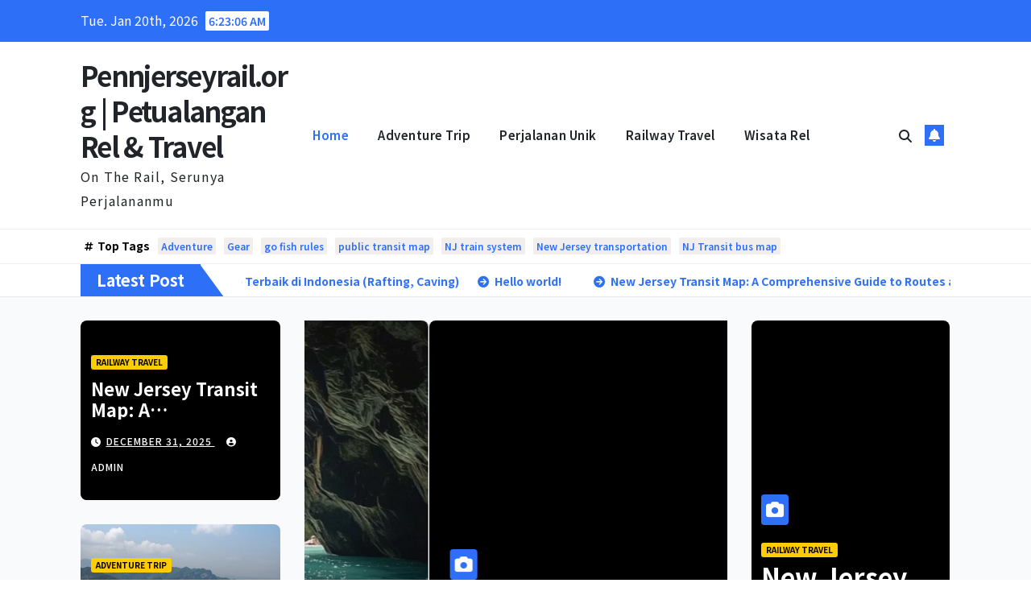

--- FILE ---
content_type: text/html; charset=UTF-8
request_url: https://pennjerseyrail.org/
body_size: 13044
content:
<!DOCTYPE html>
<html lang="en-US">
<head>
<meta charset="UTF-8">
<meta name="viewport" content="width=device-width, initial-scale=1">
<link rel="profile" href="https://gmpg.org/xfn/11">
<meta name='robots' content='index, follow, max-image-preview:large, max-snippet:-1, max-video-preview:-1' />

	<!-- This site is optimized with the Yoast SEO Premium plugin v19.0 (Yoast SEO v26.0) - https://yoast.com/wordpress/plugins/seo/ -->
	<title>Pennjerseyrail.org | Petualangan Rel &amp; Travel - On The Rail, Serunya Perjalananmu</title>
	<meta name="description" content="Jelajahi dunia wisata kereta &amp; destinasi unik lewat Pennjerseyrail.org." />
	<link rel="canonical" href="https://pennjerseyrail.org/" />
	<meta property="og:locale" content="en_US" />
	<meta property="og:type" content="website" />
	<meta property="og:title" content="Pennjerseyrail.org | Petualangan Rel &amp; Travel" />
	<meta property="og:description" content="Jelajahi dunia wisata kereta &amp; destinasi unik lewat Pennjerseyrail.org." />
	<meta property="og:url" content="https://pennjerseyrail.org/" />
	<meta property="og:site_name" content="Pennjerseyrail.org | Petualangan Rel &amp; Travel" />
	<meta name="twitter:card" content="summary_large_image" />
	<script type="application/ld+json" class="yoast-schema-graph">{"@context":"https://schema.org","@graph":[{"@type":"CollectionPage","@id":"https://pennjerseyrail.org/","url":"https://pennjerseyrail.org/","name":"Pennjerseyrail.org | Petualangan Rel &amp; Travel - On The Rail, Serunya Perjalananmu","isPartOf":{"@id":"https://pennjerseyrail.org/#website"},"description":"Jelajahi dunia wisata kereta & destinasi unik lewat Pennjerseyrail.org.","breadcrumb":{"@id":"https://pennjerseyrail.org/#breadcrumb"},"inLanguage":"en-US"},{"@type":"BreadcrumbList","@id":"https://pennjerseyrail.org/#breadcrumb","itemListElement":[{"@type":"ListItem","position":1,"name":"Home"}]},{"@type":"WebSite","@id":"https://pennjerseyrail.org/#website","url":"https://pennjerseyrail.org/","name":"Pennjerseyrail.org | Petualangan Rel &amp; Travel","description":"On The Rail, Serunya Perjalananmu","potentialAction":[{"@type":"SearchAction","target":{"@type":"EntryPoint","urlTemplate":"https://pennjerseyrail.org/?s={search_term_string}"},"query-input":{"@type":"PropertyValueSpecification","valueRequired":true,"valueName":"search_term_string"}}],"inLanguage":"en-US"}]}</script>
	<!-- / Yoast SEO Premium plugin. -->


<link rel='dns-prefetch' href='//fonts.googleapis.com' />
<link rel="alternate" type="application/rss+xml" title="Pennjerseyrail.org | Petualangan Rel &amp; Travel &raquo; Feed" href="https://pennjerseyrail.org/feed/" />
<link rel="alternate" type="application/rss+xml" title="Pennjerseyrail.org | Petualangan Rel &amp; Travel &raquo; Comments Feed" href="https://pennjerseyrail.org/comments/feed/" />
<style id='wp-img-auto-sizes-contain-inline-css'>
img:is([sizes=auto i],[sizes^="auto," i]){contain-intrinsic-size:3000px 1500px}
/*# sourceURL=wp-img-auto-sizes-contain-inline-css */
</style>
<style id='wp-emoji-styles-inline-css'>

	img.wp-smiley, img.emoji {
		display: inline !important;
		border: none !important;
		box-shadow: none !important;
		height: 1em !important;
		width: 1em !important;
		margin: 0 0.07em !important;
		vertical-align: -0.1em !important;
		background: none !important;
		padding: 0 !important;
	}
/*# sourceURL=wp-emoji-styles-inline-css */
</style>
<style id='wp-block-library-inline-css'>
:root{--wp-block-synced-color:#7a00df;--wp-block-synced-color--rgb:122,0,223;--wp-bound-block-color:var(--wp-block-synced-color);--wp-editor-canvas-background:#ddd;--wp-admin-theme-color:#007cba;--wp-admin-theme-color--rgb:0,124,186;--wp-admin-theme-color-darker-10:#006ba1;--wp-admin-theme-color-darker-10--rgb:0,107,160.5;--wp-admin-theme-color-darker-20:#005a87;--wp-admin-theme-color-darker-20--rgb:0,90,135;--wp-admin-border-width-focus:2px}@media (min-resolution:192dpi){:root{--wp-admin-border-width-focus:1.5px}}.wp-element-button{cursor:pointer}:root .has-very-light-gray-background-color{background-color:#eee}:root .has-very-dark-gray-background-color{background-color:#313131}:root .has-very-light-gray-color{color:#eee}:root .has-very-dark-gray-color{color:#313131}:root .has-vivid-green-cyan-to-vivid-cyan-blue-gradient-background{background:linear-gradient(135deg,#00d084,#0693e3)}:root .has-purple-crush-gradient-background{background:linear-gradient(135deg,#34e2e4,#4721fb 50%,#ab1dfe)}:root .has-hazy-dawn-gradient-background{background:linear-gradient(135deg,#faaca8,#dad0ec)}:root .has-subdued-olive-gradient-background{background:linear-gradient(135deg,#fafae1,#67a671)}:root .has-atomic-cream-gradient-background{background:linear-gradient(135deg,#fdd79a,#004a59)}:root .has-nightshade-gradient-background{background:linear-gradient(135deg,#330968,#31cdcf)}:root .has-midnight-gradient-background{background:linear-gradient(135deg,#020381,#2874fc)}:root{--wp--preset--font-size--normal:16px;--wp--preset--font-size--huge:42px}.has-regular-font-size{font-size:1em}.has-larger-font-size{font-size:2.625em}.has-normal-font-size{font-size:var(--wp--preset--font-size--normal)}.has-huge-font-size{font-size:var(--wp--preset--font-size--huge)}.has-text-align-center{text-align:center}.has-text-align-left{text-align:left}.has-text-align-right{text-align:right}.has-fit-text{white-space:nowrap!important}#end-resizable-editor-section{display:none}.aligncenter{clear:both}.items-justified-left{justify-content:flex-start}.items-justified-center{justify-content:center}.items-justified-right{justify-content:flex-end}.items-justified-space-between{justify-content:space-between}.screen-reader-text{border:0;clip-path:inset(50%);height:1px;margin:-1px;overflow:hidden;padding:0;position:absolute;width:1px;word-wrap:normal!important}.screen-reader-text:focus{background-color:#ddd;clip-path:none;color:#444;display:block;font-size:1em;height:auto;left:5px;line-height:normal;padding:15px 23px 14px;text-decoration:none;top:5px;width:auto;z-index:100000}html :where(.has-border-color){border-style:solid}html :where([style*=border-top-color]){border-top-style:solid}html :where([style*=border-right-color]){border-right-style:solid}html :where([style*=border-bottom-color]){border-bottom-style:solid}html :where([style*=border-left-color]){border-left-style:solid}html :where([style*=border-width]){border-style:solid}html :where([style*=border-top-width]){border-top-style:solid}html :where([style*=border-right-width]){border-right-style:solid}html :where([style*=border-bottom-width]){border-bottom-style:solid}html :where([style*=border-left-width]){border-left-style:solid}html :where(img[class*=wp-image-]){height:auto;max-width:100%}:where(figure){margin:0 0 1em}html :where(.is-position-sticky){--wp-admin--admin-bar--position-offset:var(--wp-admin--admin-bar--height,0px)}@media screen and (max-width:600px){html :where(.is-position-sticky){--wp-admin--admin-bar--position-offset:0px}}

/*# sourceURL=wp-block-library-inline-css */
</style><style id='wp-block-heading-inline-css'>
h1:where(.wp-block-heading).has-background,h2:where(.wp-block-heading).has-background,h3:where(.wp-block-heading).has-background,h4:where(.wp-block-heading).has-background,h5:where(.wp-block-heading).has-background,h6:where(.wp-block-heading).has-background{padding:1.25em 2.375em}h1.has-text-align-left[style*=writing-mode]:where([style*=vertical-lr]),h1.has-text-align-right[style*=writing-mode]:where([style*=vertical-rl]),h2.has-text-align-left[style*=writing-mode]:where([style*=vertical-lr]),h2.has-text-align-right[style*=writing-mode]:where([style*=vertical-rl]),h3.has-text-align-left[style*=writing-mode]:where([style*=vertical-lr]),h3.has-text-align-right[style*=writing-mode]:where([style*=vertical-rl]),h4.has-text-align-left[style*=writing-mode]:where([style*=vertical-lr]),h4.has-text-align-right[style*=writing-mode]:where([style*=vertical-rl]),h5.has-text-align-left[style*=writing-mode]:where([style*=vertical-lr]),h5.has-text-align-right[style*=writing-mode]:where([style*=vertical-rl]),h6.has-text-align-left[style*=writing-mode]:where([style*=vertical-lr]),h6.has-text-align-right[style*=writing-mode]:where([style*=vertical-rl]){rotate:180deg}
/*# sourceURL=https://pennjerseyrail.org/wp-includes/blocks/heading/style.min.css */
</style>
<style id='wp-block-latest-comments-inline-css'>
ol.wp-block-latest-comments{box-sizing:border-box;margin-left:0}:where(.wp-block-latest-comments:not([style*=line-height] .wp-block-latest-comments__comment)){line-height:1.1}:where(.wp-block-latest-comments:not([style*=line-height] .wp-block-latest-comments__comment-excerpt p)){line-height:1.8}.has-dates :where(.wp-block-latest-comments:not([style*=line-height])),.has-excerpts :where(.wp-block-latest-comments:not([style*=line-height])){line-height:1.5}.wp-block-latest-comments .wp-block-latest-comments{padding-left:0}.wp-block-latest-comments__comment{list-style:none;margin-bottom:1em}.has-avatars .wp-block-latest-comments__comment{list-style:none;min-height:2.25em}.has-avatars .wp-block-latest-comments__comment .wp-block-latest-comments__comment-excerpt,.has-avatars .wp-block-latest-comments__comment .wp-block-latest-comments__comment-meta{margin-left:3.25em}.wp-block-latest-comments__comment-excerpt p{font-size:.875em;margin:.36em 0 1.4em}.wp-block-latest-comments__comment-date{display:block;font-size:.75em}.wp-block-latest-comments .avatar,.wp-block-latest-comments__comment-avatar{border-radius:1.5em;display:block;float:left;height:2.5em;margin-right:.75em;width:2.5em}.wp-block-latest-comments[class*=-font-size] a,.wp-block-latest-comments[style*=font-size] a{font-size:inherit}
/*# sourceURL=https://pennjerseyrail.org/wp-includes/blocks/latest-comments/style.min.css */
</style>
<style id='wp-block-latest-posts-inline-css'>
.wp-block-latest-posts{box-sizing:border-box}.wp-block-latest-posts.alignleft{margin-right:2em}.wp-block-latest-posts.alignright{margin-left:2em}.wp-block-latest-posts.wp-block-latest-posts__list{list-style:none}.wp-block-latest-posts.wp-block-latest-posts__list li{clear:both;overflow-wrap:break-word}.wp-block-latest-posts.is-grid{display:flex;flex-wrap:wrap}.wp-block-latest-posts.is-grid li{margin:0 1.25em 1.25em 0;width:100%}@media (min-width:600px){.wp-block-latest-posts.columns-2 li{width:calc(50% - .625em)}.wp-block-latest-posts.columns-2 li:nth-child(2n){margin-right:0}.wp-block-latest-posts.columns-3 li{width:calc(33.33333% - .83333em)}.wp-block-latest-posts.columns-3 li:nth-child(3n){margin-right:0}.wp-block-latest-posts.columns-4 li{width:calc(25% - .9375em)}.wp-block-latest-posts.columns-4 li:nth-child(4n){margin-right:0}.wp-block-latest-posts.columns-5 li{width:calc(20% - 1em)}.wp-block-latest-posts.columns-5 li:nth-child(5n){margin-right:0}.wp-block-latest-posts.columns-6 li{width:calc(16.66667% - 1.04167em)}.wp-block-latest-posts.columns-6 li:nth-child(6n){margin-right:0}}:root :where(.wp-block-latest-posts.is-grid){padding:0}:root :where(.wp-block-latest-posts.wp-block-latest-posts__list){padding-left:0}.wp-block-latest-posts__post-author,.wp-block-latest-posts__post-date{display:block;font-size:.8125em}.wp-block-latest-posts__post-excerpt,.wp-block-latest-posts__post-full-content{margin-bottom:1em;margin-top:.5em}.wp-block-latest-posts__featured-image a{display:inline-block}.wp-block-latest-posts__featured-image img{height:auto;max-width:100%;width:auto}.wp-block-latest-posts__featured-image.alignleft{float:left;margin-right:1em}.wp-block-latest-posts__featured-image.alignright{float:right;margin-left:1em}.wp-block-latest-posts__featured-image.aligncenter{margin-bottom:1em;text-align:center}
/*# sourceURL=https://pennjerseyrail.org/wp-includes/blocks/latest-posts/style.min.css */
</style>
<style id='wp-block-search-inline-css'>
.wp-block-search__button{margin-left:10px;word-break:normal}.wp-block-search__button.has-icon{line-height:0}.wp-block-search__button svg{height:1.25em;min-height:24px;min-width:24px;width:1.25em;fill:currentColor;vertical-align:text-bottom}:where(.wp-block-search__button){border:1px solid #ccc;padding:6px 10px}.wp-block-search__inside-wrapper{display:flex;flex:auto;flex-wrap:nowrap;max-width:100%}.wp-block-search__label{width:100%}.wp-block-search.wp-block-search__button-only .wp-block-search__button{box-sizing:border-box;display:flex;flex-shrink:0;justify-content:center;margin-left:0;max-width:100%}.wp-block-search.wp-block-search__button-only .wp-block-search__inside-wrapper{min-width:0!important;transition-property:width}.wp-block-search.wp-block-search__button-only .wp-block-search__input{flex-basis:100%;transition-duration:.3s}.wp-block-search.wp-block-search__button-only.wp-block-search__searchfield-hidden,.wp-block-search.wp-block-search__button-only.wp-block-search__searchfield-hidden .wp-block-search__inside-wrapper{overflow:hidden}.wp-block-search.wp-block-search__button-only.wp-block-search__searchfield-hidden .wp-block-search__input{border-left-width:0!important;border-right-width:0!important;flex-basis:0;flex-grow:0;margin:0;min-width:0!important;padding-left:0!important;padding-right:0!important;width:0!important}:where(.wp-block-search__input){appearance:none;border:1px solid #949494;flex-grow:1;font-family:inherit;font-size:inherit;font-style:inherit;font-weight:inherit;letter-spacing:inherit;line-height:inherit;margin-left:0;margin-right:0;min-width:3rem;padding:8px;text-decoration:unset!important;text-transform:inherit}:where(.wp-block-search__button-inside .wp-block-search__inside-wrapper){background-color:#fff;border:1px solid #949494;box-sizing:border-box;padding:4px}:where(.wp-block-search__button-inside .wp-block-search__inside-wrapper) .wp-block-search__input{border:none;border-radius:0;padding:0 4px}:where(.wp-block-search__button-inside .wp-block-search__inside-wrapper) .wp-block-search__input:focus{outline:none}:where(.wp-block-search__button-inside .wp-block-search__inside-wrapper) :where(.wp-block-search__button){padding:4px 8px}.wp-block-search.aligncenter .wp-block-search__inside-wrapper{margin:auto}.wp-block[data-align=right] .wp-block-search.wp-block-search__button-only .wp-block-search__inside-wrapper{float:right}
/*# sourceURL=https://pennjerseyrail.org/wp-includes/blocks/search/style.min.css */
</style>
<style id='wp-block-search-theme-inline-css'>
.wp-block-search .wp-block-search__label{font-weight:700}.wp-block-search__button{border:1px solid #ccc;padding:.375em .625em}
/*# sourceURL=https://pennjerseyrail.org/wp-includes/blocks/search/theme.min.css */
</style>
<style id='wp-block-group-inline-css'>
.wp-block-group{box-sizing:border-box}:where(.wp-block-group.wp-block-group-is-layout-constrained){position:relative}
/*# sourceURL=https://pennjerseyrail.org/wp-includes/blocks/group/style.min.css */
</style>
<style id='wp-block-group-theme-inline-css'>
:where(.wp-block-group.has-background){padding:1.25em 2.375em}
/*# sourceURL=https://pennjerseyrail.org/wp-includes/blocks/group/theme.min.css */
</style>
<style id='wp-block-paragraph-inline-css'>
.is-small-text{font-size:.875em}.is-regular-text{font-size:1em}.is-large-text{font-size:2.25em}.is-larger-text{font-size:3em}.has-drop-cap:not(:focus):first-letter{float:left;font-size:8.4em;font-style:normal;font-weight:100;line-height:.68;margin:.05em .1em 0 0;text-transform:uppercase}body.rtl .has-drop-cap:not(:focus):first-letter{float:none;margin-left:.1em}p.has-drop-cap.has-background{overflow:hidden}:root :where(p.has-background){padding:1.25em 2.375em}:where(p.has-text-color:not(.has-link-color)) a{color:inherit}p.has-text-align-left[style*="writing-mode:vertical-lr"],p.has-text-align-right[style*="writing-mode:vertical-rl"]{rotate:180deg}
/*# sourceURL=https://pennjerseyrail.org/wp-includes/blocks/paragraph/style.min.css */
</style>
<style id='global-styles-inline-css'>
:root{--wp--preset--aspect-ratio--square: 1;--wp--preset--aspect-ratio--4-3: 4/3;--wp--preset--aspect-ratio--3-4: 3/4;--wp--preset--aspect-ratio--3-2: 3/2;--wp--preset--aspect-ratio--2-3: 2/3;--wp--preset--aspect-ratio--16-9: 16/9;--wp--preset--aspect-ratio--9-16: 9/16;--wp--preset--color--black: #000000;--wp--preset--color--cyan-bluish-gray: #abb8c3;--wp--preset--color--white: #ffffff;--wp--preset--color--pale-pink: #f78da7;--wp--preset--color--vivid-red: #cf2e2e;--wp--preset--color--luminous-vivid-orange: #ff6900;--wp--preset--color--luminous-vivid-amber: #fcb900;--wp--preset--color--light-green-cyan: #7bdcb5;--wp--preset--color--vivid-green-cyan: #00d084;--wp--preset--color--pale-cyan-blue: #8ed1fc;--wp--preset--color--vivid-cyan-blue: #0693e3;--wp--preset--color--vivid-purple: #9b51e0;--wp--preset--gradient--vivid-cyan-blue-to-vivid-purple: linear-gradient(135deg,rgb(6,147,227) 0%,rgb(155,81,224) 100%);--wp--preset--gradient--light-green-cyan-to-vivid-green-cyan: linear-gradient(135deg,rgb(122,220,180) 0%,rgb(0,208,130) 100%);--wp--preset--gradient--luminous-vivid-amber-to-luminous-vivid-orange: linear-gradient(135deg,rgb(252,185,0) 0%,rgb(255,105,0) 100%);--wp--preset--gradient--luminous-vivid-orange-to-vivid-red: linear-gradient(135deg,rgb(255,105,0) 0%,rgb(207,46,46) 100%);--wp--preset--gradient--very-light-gray-to-cyan-bluish-gray: linear-gradient(135deg,rgb(238,238,238) 0%,rgb(169,184,195) 100%);--wp--preset--gradient--cool-to-warm-spectrum: linear-gradient(135deg,rgb(74,234,220) 0%,rgb(151,120,209) 20%,rgb(207,42,186) 40%,rgb(238,44,130) 60%,rgb(251,105,98) 80%,rgb(254,248,76) 100%);--wp--preset--gradient--blush-light-purple: linear-gradient(135deg,rgb(255,206,236) 0%,rgb(152,150,240) 100%);--wp--preset--gradient--blush-bordeaux: linear-gradient(135deg,rgb(254,205,165) 0%,rgb(254,45,45) 50%,rgb(107,0,62) 100%);--wp--preset--gradient--luminous-dusk: linear-gradient(135deg,rgb(255,203,112) 0%,rgb(199,81,192) 50%,rgb(65,88,208) 100%);--wp--preset--gradient--pale-ocean: linear-gradient(135deg,rgb(255,245,203) 0%,rgb(182,227,212) 50%,rgb(51,167,181) 100%);--wp--preset--gradient--electric-grass: linear-gradient(135deg,rgb(202,248,128) 0%,rgb(113,206,126) 100%);--wp--preset--gradient--midnight: linear-gradient(135deg,rgb(2,3,129) 0%,rgb(40,116,252) 100%);--wp--preset--font-size--small: 13px;--wp--preset--font-size--medium: 20px;--wp--preset--font-size--large: 36px;--wp--preset--font-size--x-large: 42px;--wp--preset--spacing--20: 0.44rem;--wp--preset--spacing--30: 0.67rem;--wp--preset--spacing--40: 1rem;--wp--preset--spacing--50: 1.5rem;--wp--preset--spacing--60: 2.25rem;--wp--preset--spacing--70: 3.38rem;--wp--preset--spacing--80: 5.06rem;--wp--preset--shadow--natural: 6px 6px 9px rgba(0, 0, 0, 0.2);--wp--preset--shadow--deep: 12px 12px 50px rgba(0, 0, 0, 0.4);--wp--preset--shadow--sharp: 6px 6px 0px rgba(0, 0, 0, 0.2);--wp--preset--shadow--outlined: 6px 6px 0px -3px rgb(255, 255, 255), 6px 6px rgb(0, 0, 0);--wp--preset--shadow--crisp: 6px 6px 0px rgb(0, 0, 0);}:where(.is-layout-flex){gap: 0.5em;}:where(.is-layout-grid){gap: 0.5em;}body .is-layout-flex{display: flex;}.is-layout-flex{flex-wrap: wrap;align-items: center;}.is-layout-flex > :is(*, div){margin: 0;}body .is-layout-grid{display: grid;}.is-layout-grid > :is(*, div){margin: 0;}:where(.wp-block-columns.is-layout-flex){gap: 2em;}:where(.wp-block-columns.is-layout-grid){gap: 2em;}:where(.wp-block-post-template.is-layout-flex){gap: 1.25em;}:where(.wp-block-post-template.is-layout-grid){gap: 1.25em;}.has-black-color{color: var(--wp--preset--color--black) !important;}.has-cyan-bluish-gray-color{color: var(--wp--preset--color--cyan-bluish-gray) !important;}.has-white-color{color: var(--wp--preset--color--white) !important;}.has-pale-pink-color{color: var(--wp--preset--color--pale-pink) !important;}.has-vivid-red-color{color: var(--wp--preset--color--vivid-red) !important;}.has-luminous-vivid-orange-color{color: var(--wp--preset--color--luminous-vivid-orange) !important;}.has-luminous-vivid-amber-color{color: var(--wp--preset--color--luminous-vivid-amber) !important;}.has-light-green-cyan-color{color: var(--wp--preset--color--light-green-cyan) !important;}.has-vivid-green-cyan-color{color: var(--wp--preset--color--vivid-green-cyan) !important;}.has-pale-cyan-blue-color{color: var(--wp--preset--color--pale-cyan-blue) !important;}.has-vivid-cyan-blue-color{color: var(--wp--preset--color--vivid-cyan-blue) !important;}.has-vivid-purple-color{color: var(--wp--preset--color--vivid-purple) !important;}.has-black-background-color{background-color: var(--wp--preset--color--black) !important;}.has-cyan-bluish-gray-background-color{background-color: var(--wp--preset--color--cyan-bluish-gray) !important;}.has-white-background-color{background-color: var(--wp--preset--color--white) !important;}.has-pale-pink-background-color{background-color: var(--wp--preset--color--pale-pink) !important;}.has-vivid-red-background-color{background-color: var(--wp--preset--color--vivid-red) !important;}.has-luminous-vivid-orange-background-color{background-color: var(--wp--preset--color--luminous-vivid-orange) !important;}.has-luminous-vivid-amber-background-color{background-color: var(--wp--preset--color--luminous-vivid-amber) !important;}.has-light-green-cyan-background-color{background-color: var(--wp--preset--color--light-green-cyan) !important;}.has-vivid-green-cyan-background-color{background-color: var(--wp--preset--color--vivid-green-cyan) !important;}.has-pale-cyan-blue-background-color{background-color: var(--wp--preset--color--pale-cyan-blue) !important;}.has-vivid-cyan-blue-background-color{background-color: var(--wp--preset--color--vivid-cyan-blue) !important;}.has-vivid-purple-background-color{background-color: var(--wp--preset--color--vivid-purple) !important;}.has-black-border-color{border-color: var(--wp--preset--color--black) !important;}.has-cyan-bluish-gray-border-color{border-color: var(--wp--preset--color--cyan-bluish-gray) !important;}.has-white-border-color{border-color: var(--wp--preset--color--white) !important;}.has-pale-pink-border-color{border-color: var(--wp--preset--color--pale-pink) !important;}.has-vivid-red-border-color{border-color: var(--wp--preset--color--vivid-red) !important;}.has-luminous-vivid-orange-border-color{border-color: var(--wp--preset--color--luminous-vivid-orange) !important;}.has-luminous-vivid-amber-border-color{border-color: var(--wp--preset--color--luminous-vivid-amber) !important;}.has-light-green-cyan-border-color{border-color: var(--wp--preset--color--light-green-cyan) !important;}.has-vivid-green-cyan-border-color{border-color: var(--wp--preset--color--vivid-green-cyan) !important;}.has-pale-cyan-blue-border-color{border-color: var(--wp--preset--color--pale-cyan-blue) !important;}.has-vivid-cyan-blue-border-color{border-color: var(--wp--preset--color--vivid-cyan-blue) !important;}.has-vivid-purple-border-color{border-color: var(--wp--preset--color--vivid-purple) !important;}.has-vivid-cyan-blue-to-vivid-purple-gradient-background{background: var(--wp--preset--gradient--vivid-cyan-blue-to-vivid-purple) !important;}.has-light-green-cyan-to-vivid-green-cyan-gradient-background{background: var(--wp--preset--gradient--light-green-cyan-to-vivid-green-cyan) !important;}.has-luminous-vivid-amber-to-luminous-vivid-orange-gradient-background{background: var(--wp--preset--gradient--luminous-vivid-amber-to-luminous-vivid-orange) !important;}.has-luminous-vivid-orange-to-vivid-red-gradient-background{background: var(--wp--preset--gradient--luminous-vivid-orange-to-vivid-red) !important;}.has-very-light-gray-to-cyan-bluish-gray-gradient-background{background: var(--wp--preset--gradient--very-light-gray-to-cyan-bluish-gray) !important;}.has-cool-to-warm-spectrum-gradient-background{background: var(--wp--preset--gradient--cool-to-warm-spectrum) !important;}.has-blush-light-purple-gradient-background{background: var(--wp--preset--gradient--blush-light-purple) !important;}.has-blush-bordeaux-gradient-background{background: var(--wp--preset--gradient--blush-bordeaux) !important;}.has-luminous-dusk-gradient-background{background: var(--wp--preset--gradient--luminous-dusk) !important;}.has-pale-ocean-gradient-background{background: var(--wp--preset--gradient--pale-ocean) !important;}.has-electric-grass-gradient-background{background: var(--wp--preset--gradient--electric-grass) !important;}.has-midnight-gradient-background{background: var(--wp--preset--gradient--midnight) !important;}.has-small-font-size{font-size: var(--wp--preset--font-size--small) !important;}.has-medium-font-size{font-size: var(--wp--preset--font-size--medium) !important;}.has-large-font-size{font-size: var(--wp--preset--font-size--large) !important;}.has-x-large-font-size{font-size: var(--wp--preset--font-size--x-large) !important;}
/*# sourceURL=global-styles-inline-css */
</style>

<style id='classic-theme-styles-inline-css'>
/*! This file is auto-generated */
.wp-block-button__link{color:#fff;background-color:#32373c;border-radius:9999px;box-shadow:none;text-decoration:none;padding:calc(.667em + 2px) calc(1.333em + 2px);font-size:1.125em}.wp-block-file__button{background:#32373c;color:#fff;text-decoration:none}
/*# sourceURL=/wp-includes/css/classic-themes.min.css */
</style>
<link rel='stylesheet' id='newsup-fonts-css' href='//fonts.googleapis.com/css?family=Montserrat%3A400%2C500%2C700%2C800%7CWork%2BSans%3A300%2C400%2C500%2C600%2C700%2C800%2C900%26display%3Dswap&#038;subset=latin%2Clatin-ext' media='all' />
<link rel='stylesheet' id='bootstrap-css' href='https://pennjerseyrail.org/wp-content/themes/newsup/css/bootstrap.css?ver=6.9' media='all' />
<link rel='stylesheet' id='newsup-style-css' href='https://pennjerseyrail.org/wp-content/themes/news-rift/style.css?ver=6.9' media='all' />
<link rel='stylesheet' id='font-awesome-5-all-css' href='https://pennjerseyrail.org/wp-content/themes/newsup/css/font-awesome/css/all.min.css?ver=6.9' media='all' />
<link rel='stylesheet' id='font-awesome-4-shim-css' href='https://pennjerseyrail.org/wp-content/themes/newsup/css/font-awesome/css/v4-shims.min.css?ver=6.9' media='all' />
<link rel='stylesheet' id='owl-carousel-css' href='https://pennjerseyrail.org/wp-content/themes/newsup/css/owl.carousel.css?ver=6.9' media='all' />
<link rel='stylesheet' id='smartmenus-css' href='https://pennjerseyrail.org/wp-content/themes/newsup/css/jquery.smartmenus.bootstrap.css?ver=6.9' media='all' />
<link rel='stylesheet' id='newsup-custom-css-css' href='https://pennjerseyrail.org/wp-content/themes/newsup/inc/ansar/customize/css/customizer.css?ver=1.0' media='all' />
<link rel='stylesheet' id='news-rift-fonts-css' href='//fonts.googleapis.com/css?family=Noto+Sans+JP%3A300%2C400%2C500%2C600%2C700%2C800%2C900&#038;subset=latin%2Clatin-ext' media='all' />
<link rel='stylesheet' id='newsup-style-parent-css' href='https://pennjerseyrail.org/wp-content/themes/newsup/style.css?ver=6.9' media='all' />
<link rel='stylesheet' id='news-rift-style-css' href='https://pennjerseyrail.org/wp-content/themes/news-rift/style.css?ver=1.0' media='all' />
<link rel='stylesheet' id='news-rift-default-css-css' href='https://pennjerseyrail.org/wp-content/themes/news-rift/css/colors/default.css?ver=6.9' media='all' />
<script src="https://pennjerseyrail.org/wp-includes/js/jquery/jquery.min.js?ver=3.7.1" id="jquery-core-js"></script>
<script src="https://pennjerseyrail.org/wp-includes/js/jquery/jquery-migrate.min.js?ver=3.4.1" id="jquery-migrate-js"></script>
<script src="https://pennjerseyrail.org/wp-content/themes/newsup/js/navigation.js?ver=6.9" id="newsup-navigation-js"></script>
<script src="https://pennjerseyrail.org/wp-content/themes/newsup/js/bootstrap.js?ver=6.9" id="bootstrap-js"></script>
<script src="https://pennjerseyrail.org/wp-content/themes/newsup/js/owl.carousel.min.js?ver=6.9" id="owl-carousel-min-js"></script>
<script src="https://pennjerseyrail.org/wp-content/themes/newsup/js/jquery.smartmenus.js?ver=6.9" id="smartmenus-js-js"></script>
<script src="https://pennjerseyrail.org/wp-content/themes/newsup/js/jquery.smartmenus.bootstrap.js?ver=6.9" id="bootstrap-smartmenus-js-js"></script>
<script src="https://pennjerseyrail.org/wp-content/themes/newsup/js/jquery.marquee.js?ver=6.9" id="newsup-marquee-js-js"></script>
<script src="https://pennjerseyrail.org/wp-content/themes/newsup/js/main.js?ver=6.9" id="newsup-main-js-js"></script>
<link rel="https://api.w.org/" href="https://pennjerseyrail.org/wp-json/" /><link rel="EditURI" type="application/rsd+xml" title="RSD" href="https://pennjerseyrail.org/xmlrpc.php?rsd" />
<meta name="generator" content="WordPress 6.9" />
 
<style type="text/css" id="custom-background-css">
    .wrapper { background-color: #f9fafb; }
</style>
    <style type="text/css">
            body .site-title a,
        body .site-description {
            color: ##143745;
        }

        .site-branding-text .site-title a {
                font-size: px;
            }

            @media only screen and (max-width: 640px) {
                .site-branding-text .site-title a {
                    font-size: 40px;

                }
            }

            @media only screen and (max-width: 375px) {
                .site-branding-text .site-title a {
                    font-size: 32px;

                }
            }

        </style>
    </head>
<body class="home blog wp-embed-responsive wp-theme-newsup wp-child-theme-news-rift hfeed ta-hide-date-author-in-list" >
<div id="page" class="site">
<a class="skip-link screen-reader-text" href="#content">
Skip to content</a>
  <div class="wrapper" id="custom-background-css">
  <header class="mg-standhead mg-headwidget"> 
    <!--==================== TOP BAR ====================-->
    <div class="mg-head-detail hidden-xs">
    <div class="container-fluid">
        <div class="row align-items-center">
            <div class="col-md-6 col-xs-12">
                <ul class="info-left">
                                <li>Tue. Jan 20th, 2026                 <span  id="time" class="time"></span>
                        </li>
                        </ul>
            </div>
            <div class="col-md-6 col-xs-12">
                <ul class="mg-social info-right">
                                    </ul>
            </div>
        </div>
    </div>
</div>
    <div class="clearfix"></div>
      <!-- Main Menu Area-->
      <div class="mg-main-nav">
        <nav class="navbar navbar-expand-lg navbar-wp">
          <div class="container-fluid">
            <div class="navbar-header col-lg-3 text-center text-lg-left px-0">
              <div class="site-logo">
                              </div>
              <div class="site-branding-text ">
                                  <h1 class="site-title"><a href="https://pennjerseyrail.org/" rel="home">Pennjerseyrail.org | Petualangan Rel &amp; Travel</a></h1>
                                  <p class="site-description">On The Rail, Serunya Perjalananmu</p>
              </div>
            </div>
            <!-- Navigation -->
            <!-- left nav -->
            <!-- mobi header -->
            <div class="m-header align-items-center">
                            <a class="mobilehomebtn" href="https://pennjerseyrail.org"><span class="fa-solid fa-house-chimney"></span></a>
              <!-- navbar-toggle -->
              <button class="navbar-toggler mx-auto" type="button" data-toggle="collapse" data-target="#navbar-wp" aria-controls="navbarSupportedContent" aria-expanded="false" aria-label="Toggle navigation">
                <span class="burger">
                  <span class="burger-line"></span>
                  <span class="burger-line"></span>
                  <span class="burger-line"></span>
                </span>
              </button>
              <!-- /navbar-toggle -->
                          <div class="dropdown show mg-search-box pr-2">
                <a class="dropdown-toggle msearch ml-auto" href="#" role="button" id="dropdownMenuLink" data-toggle="dropdown" aria-haspopup="true" aria-expanded="false">
                <i class="fas fa-search"></i>
                </a> 
                <div class="dropdown-menu searchinner" aria-labelledby="dropdownMenuLink">
                    <form role="search" method="get" id="searchform" action="https://pennjerseyrail.org/">
  <div class="input-group">
    <input type="search" class="form-control" placeholder="Search" value="" name="s" />
    <span class="input-group-btn btn-default">
    <button type="submit" class="btn"> <i class="fas fa-search"></i> </button>
    </span> </div>
</form>                </div>
            </div>
                  <a href="#" target="_blank" class="btn-bell btn-theme mx-2"><i class="fa fa-bell"></i></a>
                    </div> 
            <!-- /left nav -->
            <div class="collapse navbar-collapse" id="navbar-wp">
              <div class="d-md-block">
                <ul id="menu-menu" class="nav navbar-nav mr-auto "><li class="active home"><a class="homebtn" href="https://pennjerseyrail.org"><span class='fa-solid fa-house-chimney'></span></a></li><li id="menu-item-5" class="menu-item menu-item-type-custom menu-item-object-custom current-menu-item current_page_item menu-item-home menu-item-5 active"><a class="nav-link" title="Home" href="https://pennjerseyrail.org/">Home</a></li>
<li id="menu-item-6" class="menu-item menu-item-type-taxonomy menu-item-object-category menu-item-6"><a class="nav-link" title="Adventure Trip" href="https://pennjerseyrail.org/category/adventure-trip/">Adventure Trip</a></li>
<li id="menu-item-7" class="menu-item menu-item-type-taxonomy menu-item-object-category menu-item-7"><a class="nav-link" title="Perjalanan Unik" href="https://pennjerseyrail.org/category/perjalanan-unik/">Perjalanan Unik</a></li>
<li id="menu-item-8" class="menu-item menu-item-type-taxonomy menu-item-object-category menu-item-8"><a class="nav-link" title="Railway Travel" href="https://pennjerseyrail.org/category/railway-travel/">Railway Travel</a></li>
<li id="menu-item-9" class="menu-item menu-item-type-taxonomy menu-item-object-category menu-item-9"><a class="nav-link" title="Wisata Rel" href="https://pennjerseyrail.org/category/wisata-rel/">Wisata Rel</a></li>
</ul>              </div>
            </div>
            <!-- Right nav -->
            <!-- desk header -->
            <div class="desk-header pl-3 ml-auto my-2 my-lg-0 position-relative align-items-center">
                          <div class="dropdown show mg-search-box pr-2">
                <a class="dropdown-toggle msearch ml-auto" href="#" role="button" id="dropdownMenuLink" data-toggle="dropdown" aria-haspopup="true" aria-expanded="false">
                <i class="fas fa-search"></i>
                </a> 
                <div class="dropdown-menu searchinner" aria-labelledby="dropdownMenuLink">
                    <form role="search" method="get" id="searchform" action="https://pennjerseyrail.org/">
  <div class="input-group">
    <input type="search" class="form-control" placeholder="Search" value="" name="s" />
    <span class="input-group-btn btn-default">
    <button type="submit" class="btn"> <i class="fas fa-search"></i> </button>
    </span> </div>
</form>                </div>
            </div>
                  <a href="#" target="_blank" class="btn-bell btn-theme mx-2"><i class="fa fa-bell"></i></a>
                    </div>
            <!-- /Right nav -->
          </div>
        </nav>
      </div>
      <!--/main Menu Area-->
  </header>


<div class="clearfix"></div>
<section class="mg-tpt-tag-area"><div class="container-fluid"><div class="mg-tpt-txnlst clearfix"><strong>Top Tags</strong><ul><li><a href="https://pennjerseyrail.org/tag/adventure/">Adventure</a></li><li><a href="https://pennjerseyrail.org/tag/gear/">Gear</a></li><li><a href="https://pennjerseyrail.org/tag/go-fish-rules/">go fish rules</a></li><li><a href="https://pennjerseyrail.org/tag/public-transit-map/">public transit map</a></li><li><a href="https://pennjerseyrail.org/tag/nj-train-system/">NJ train system</a></li><li><a href="https://pennjerseyrail.org/tag/new-jersey-transportation/">New Jersey transportation</a></li><li><a href="https://pennjerseyrail.org/tag/nj-transit-bus-map/">NJ Transit bus map</a></li></ul></div></div></section>              <section class="mg-latest-news-sec"> 
                                    <div class="container-fluid">
                        <div class="mg-latest-news">
                            <div class="bn_title">
                                <h2 class="title">
                                                                            Latest Post<span></span>
                                                                    </h2>
                            </div>
                             
                            <div class="mg-latest-news-slider marquee">
                                                                    <a href="https://pennjerseyrail.org/new-jersey-transit-map-a-comprehensive-guide-to-routes-and-stations/">
                                            <span>New Jersey Transit Map: A Comprehensive Guide to Routes and Stations</span>
                                            </a>
                                                                                <a href="https://pennjerseyrail.org/panduan-lengkap-persiapan-adventure-trip-fisik-peralatan/">
                                            <span>Panduan Lengkap Persiapan Adventure Trip (Fisik &amp; Peralatan)</span>
                                            </a>
                                                                                <a href="https://pennjerseyrail.org/10-destinasi-adventure-trip-terbaik-di-indonesia-rafting-caving/">
                                            <span>10 Destinasi Adventure Trip Terbaik di Indonesia (Rafting, Caving)</span>
                                            </a>
                                                                                <a href="https://pennjerseyrail.org/hello-world/">
                                            <span>Hello world!</span>
                                            </a>
                                                                    </div>
                        </div>
                    </div>
                    <!-- Excluive line END -->
                </section>            <section class="mg-fea-area">
                    <div class="overlay">
                <div class="container-fluid">
                    <div class="row">
                        
        <div class="col-md-3"> 
                        <div class="mg-blog-post lg mins back-img mr-bot30" style="background-image: url(''); ">
                <a class="link-div" href="https://pennjerseyrail.org/new-jersey-transit-map-a-comprehensive-guide-to-routes-and-stations/"></a>
                <article class="bottom">
                    <div class="mg-blog-category"> <div class="mg-blog-category"><a class="newsup-categories category-color-1" href="https://pennjerseyrail.org/category/railway-travel/" alt="View all posts in Railway Travel"> 
                                 Railway Travel
                             </a></div> </div>
                    <h4 class="title"><a href="https://pennjerseyrail.org/new-jersey-transit-map-a-comprehensive-guide-to-routes-and-stations/">New Jersey Transit Map: A Comprehensive Guide to Routes and Stations</a></h4>
                            <div class="mg-blog-meta"> 
                    <span class="mg-blog-date"><i class="fas fa-clock"></i>
            <a href="https://pennjerseyrail.org/2025/12/">
                December 31, 2025            </a>
        </span>
            <a class="auth" href="https://pennjerseyrail.org/author/admin/">
            <i class="fas fa-user-circle"></i>admin        </a>
            </div> 
                    </article>
            </div>
                        <div class="mg-blog-post lg mins back-img mr-bot30" style="background-image: url('https://pennjerseyrail.org/wp-content/uploads/2025/11/Lucid_Realism_Gambar_realistis_dari_Panduan_Lengkap_Persiapan__0.jpg'); ">
                <a class="link-div" href="https://pennjerseyrail.org/panduan-lengkap-persiapan-adventure-trip-fisik-peralatan/"></a>
                <article class="bottom">
                    <div class="mg-blog-category"> <div class="mg-blog-category"><a class="newsup-categories category-color-1" href="https://pennjerseyrail.org/category/adventure-trip/" alt="View all posts in Adventure Trip"> 
                                 Adventure Trip
                             </a></div> </div>
                    <h4 class="title"><a href="https://pennjerseyrail.org/panduan-lengkap-persiapan-adventure-trip-fisik-peralatan/">Panduan Lengkap Persiapan Adventure Trip (Fisik &amp; Peralatan)</a></h4>
                            <div class="mg-blog-meta"> 
                    <span class="mg-blog-date"><i class="fas fa-clock"></i>
            <a href="https://pennjerseyrail.org/2025/11/">
                November 13, 2025            </a>
        </span>
            <a class="auth" href="https://pennjerseyrail.org/author/dewianderson/">
            <i class="fas fa-user-circle"></i>dewi anderson        </a>
            </div> 
                    </article>
            </div>
                      
        </div>
                                <div class="col-md-6">
                            <div id="homemain"class="homemain owl-carousel mr-bot60"> 
                                    <div class="item">
        <div class="mg-blog-post lg back-img" 
            >
            <a class="link-div" href="https://pennjerseyrail.org/new-jersey-transit-map-a-comprehensive-guide-to-routes-and-stations/"> </a>
            <article class="bottom">
                <span class="post-form"><i class="fas fa-camera"></i></span><div class="mg-blog-category"><a class="newsup-categories category-color-1" href="https://pennjerseyrail.org/category/railway-travel/" alt="View all posts in Railway Travel"> 
                                 Railway Travel
                             </a></div> 
                <h4 class="title"> <a href="https://pennjerseyrail.org/new-jersey-transit-map-a-comprehensive-guide-to-routes-and-stations/">New Jersey Transit Map: A Comprehensive Guide to Routes and Stations</a></h4>
                        <div class="mg-blog-meta"> 
                    <span class="mg-blog-date"><i class="fas fa-clock"></i>
            <a href="https://pennjerseyrail.org/2025/12/">
                December 31, 2025            </a>
        </span>
            <a class="auth" href="https://pennjerseyrail.org/author/admin/">
            <i class="fas fa-user-circle"></i>admin        </a>
            </div> 
                </article>
        </div>
    </div>
        <div class="item">
        <div class="mg-blog-post lg back-img" 
                        style="background-image: url('https://pennjerseyrail.org/wp-content/uploads/2025/11/Lucid_Realism_Gambar_realistis_dari_Panduan_Lengkap_Persiapan__0.jpg');"
            >
            <a class="link-div" href="https://pennjerseyrail.org/panduan-lengkap-persiapan-adventure-trip-fisik-peralatan/"> </a>
            <article class="bottom">
                <span class="post-form"><i class="fas fa-camera"></i></span><div class="mg-blog-category"><a class="newsup-categories category-color-1" href="https://pennjerseyrail.org/category/adventure-trip/" alt="View all posts in Adventure Trip"> 
                                 Adventure Trip
                             </a></div> 
                <h4 class="title"> <a href="https://pennjerseyrail.org/panduan-lengkap-persiapan-adventure-trip-fisik-peralatan/">Panduan Lengkap Persiapan Adventure Trip (Fisik &amp; Peralatan)</a></h4>
                        <div class="mg-blog-meta"> 
                    <span class="mg-blog-date"><i class="fas fa-clock"></i>
            <a href="https://pennjerseyrail.org/2025/11/">
                November 13, 2025            </a>
        </span>
            <a class="auth" href="https://pennjerseyrail.org/author/dewianderson/">
            <i class="fas fa-user-circle"></i>dewi anderson        </a>
            </div> 
                </article>
        </div>
    </div>
        <div class="item">
        <div class="mg-blog-post lg back-img" 
                        style="background-image: url('https://pennjerseyrail.org/wp-content/uploads/2025/11/Lucid_Realism_Gambar_realistis_dari_10_Destinasi_Adventure_Tri_0.jpg');"
            >
            <a class="link-div" href="https://pennjerseyrail.org/10-destinasi-adventure-trip-terbaik-di-indonesia-rafting-caving/"> </a>
            <article class="bottom">
                <span class="post-form"><i class="fas fa-camera"></i></span><div class="mg-blog-category"><a class="newsup-categories category-color-1" href="https://pennjerseyrail.org/category/adventure-trip/" alt="View all posts in Adventure Trip"> 
                                 Adventure Trip
                             </a></div> 
                <h4 class="title"> <a href="https://pennjerseyrail.org/10-destinasi-adventure-trip-terbaik-di-indonesia-rafting-caving/">10 Destinasi Adventure Trip Terbaik di Indonesia (Rafting, Caving)</a></h4>
                        <div class="mg-blog-meta"> 
                    <span class="mg-blog-date"><i class="fas fa-clock"></i>
            <a href="https://pennjerseyrail.org/2025/11/">
                November 7, 2025            </a>
        </span>
            <a class="auth" href="https://pennjerseyrail.org/author/dewianderson/">
            <i class="fas fa-user-circle"></i>dewi anderson        </a>
            </div> 
                </article>
        </div>
    </div>
        <div class="item">
        <div class="mg-blog-post lg back-img" 
            >
            <a class="link-div" href="https://pennjerseyrail.org/hello-world/"> </a>
            <article class="bottom">
                <span class="post-form"><i class="fas fa-camera"></i></span><div class="mg-blog-category"><a class="newsup-categories category-color-1" href="https://pennjerseyrail.org/category/uncategorized/" alt="View all posts in Uncategorized"> 
                                 Uncategorized
                             </a></div> 
                <h4 class="title"> <a href="https://pennjerseyrail.org/hello-world/">Hello world!</a></h4>
                        <div class="mg-blog-meta"> 
                    <span class="mg-blog-date"><i class="fas fa-clock"></i>
            <a href="https://pennjerseyrail.org/2025/09/">
                September 27, 2025            </a>
        </span>
            <a class="auth" href="https://pennjerseyrail.org/author/admin/">
            <i class="fas fa-user-circle"></i>admin        </a>
            </div> 
                </article>
        </div>
    </div>
                                </div>
                        </div>
                                <div class="col-md-3">
                            <div class="mg-blog-post lg back-img" style="background-image: url(''); ">
                        <a class="link-div" href="https://pennjerseyrail.org/new-jersey-transit-map-a-comprehensive-guide-to-routes-and-stations/"></a>
                        <article class="bottom">
                            <span class="post-form"><i class="fa fa-camera"></i></span>
                            <div class="mg-blog-category"><a class="newsup-categories category-color-1" href="https://pennjerseyrail.org/category/railway-travel/" alt="View all posts in Railway Travel"> 
                                 Railway Travel
                             </a></div>                            <h4 class="title"><a href="https://pennjerseyrail.org/new-jersey-transit-map-a-comprehensive-guide-to-routes-and-stations/">New Jersey Transit Map: A Comprehensive Guide to Routes and Stations</a></h4>
                                    <div class="mg-blog-meta"> 
                    <span class="mg-blog-date"><i class="fas fa-clock"></i>
            <a href="https://pennjerseyrail.org/2025/12/">
                December 31, 2025            </a>
        </span>
            <a class="auth" href="https://pennjerseyrail.org/author/admin/">
            <i class="fas fa-user-circle"></i>admin        </a>
            </div> 
                            </article>
                    </div>
                            </div>
                            </div>
                </div>
            </div>
        </section>
        <!--==/ Home Slider ==-->
                <!-- end slider-section -->
        <!--==================== Newsup breadcrumb section ====================-->
    <div id="content" class="container-fluid home">
        <!--row-->
        <div class="row">
                                <div class="col-md-8">
                <!-- mg-posts-sec mg-posts-modul-6 -->
<div class="mg-posts-sec mg-posts-modul-6">
    <!-- mg-posts-sec-inner -->
    <div class="mg-posts-sec-inner">
                    <article id="post-27" class="d-md-flex mg-posts-sec-post align-items-center post-27 post type-post status-publish format-standard hentry category-railway-travel tag-go-fish-rules tag-new-jersey-transit-map tag-new-jersey-transportation tag-nj-train-system tag-nj-transit-bus-map tag-nj-transit-routes tag-nj-transit-stations tag-public-transit-map">
                                <div class="mg-sec-top-post py-3 col">
                    <div class="mg-blog-category"><a class="newsup-categories category-color-1" href="https://pennjerseyrail.org/category/railway-travel/" alt="View all posts in Railway Travel"> 
                                 Railway Travel
                             </a></div> 
                    <h4 class="entry-title title"><a href="https://pennjerseyrail.org/new-jersey-transit-map-a-comprehensive-guide-to-routes-and-stations/">New Jersey Transit Map: A Comprehensive Guide to Routes and Stations</a></h4>
                            <div class="mg-blog-meta"> 
                    <span class="mg-blog-date"><i class="fas fa-clock"></i>
            <a href="https://pennjerseyrail.org/2025/12/">
                December 31, 2025            </a>
        </span>
            <a class="auth" href="https://pennjerseyrail.org/author/admin/">
            <i class="fas fa-user-circle"></i>admin        </a>
            </div> 
                        <div class="mg-content">
                        <p>The New Jersey Transit map is your essential guide to understanding how to get around the state using public transit. Whether you&#8217;re traveling by train, bus, or light rail, the&hellip;</p>
                    </div>
                </div>
            </article>
                    <article id="post-23" class="d-md-flex mg-posts-sec-post align-items-center post-23 post type-post status-publish format-standard has-post-thumbnail hentry category-adventure-trip tag-adventure tag-gear tag-keamanan tag-persiapan tag-tips">
                        <div class="col-12 col-md-6">
            <div class="mg-post-thumb back-img md" style="background-image: url('https://pennjerseyrail.org/wp-content/uploads/2025/11/Lucid_Realism_Gambar_realistis_dari_Panduan_Lengkap_Persiapan__0.jpg');">
                <span class="post-form"><i class="fas fa-camera"></i></span>                <a class="link-div" href="https://pennjerseyrail.org/panduan-lengkap-persiapan-adventure-trip-fisik-peralatan/"></a>
            </div> 
        </div>
                        <div class="mg-sec-top-post py-3 col">
                    <div class="mg-blog-category"><a class="newsup-categories category-color-1" href="https://pennjerseyrail.org/category/adventure-trip/" alt="View all posts in Adventure Trip"> 
                                 Adventure Trip
                             </a></div> 
                    <h4 class="entry-title title"><a href="https://pennjerseyrail.org/panduan-lengkap-persiapan-adventure-trip-fisik-peralatan/">Panduan Lengkap Persiapan Adventure Trip (Fisik &amp; Peralatan)</a></h4>
                            <div class="mg-blog-meta"> 
                    <span class="mg-blog-date"><i class="fas fa-clock"></i>
            <a href="https://pennjerseyrail.org/2025/11/">
                November 13, 2025            </a>
        </span>
            <a class="auth" href="https://pennjerseyrail.org/author/dewianderson/">
            <i class="fas fa-user-circle"></i>dewi anderson        </a>
            </div> 
                        <div class="mg-content">
                        <p>Berikut adalah artikel yang Anda minta: Menaklukkan Alam Bebas: Panduan Lengkap Persiapan Adventure Trip Impianmu pennjerseyrail.org &#8211; Impian mendaki gunung yang menjulang tinggi, menyusuri hutan rimba yang lebat, atau mengarungi&hellip;</p>
                    </div>
                </div>
            </article>
                    <article id="post-21" class="d-md-flex mg-posts-sec-post align-items-center post-21 post type-post status-publish format-standard has-post-thumbnail hentry category-adventure-trip tag-adventure tag-caving tag-hiking tag-petualangan tag-rafting">
                        <div class="col-12 col-md-6">
            <div class="mg-post-thumb back-img md" style="background-image: url('https://pennjerseyrail.org/wp-content/uploads/2025/11/Lucid_Realism_Gambar_realistis_dari_10_Destinasi_Adventure_Tri_0.jpg');">
                <span class="post-form"><i class="fas fa-camera"></i></span>                <a class="link-div" href="https://pennjerseyrail.org/10-destinasi-adventure-trip-terbaik-di-indonesia-rafting-caving/"></a>
            </div> 
        </div>
                        <div class="mg-sec-top-post py-3 col">
                    <div class="mg-blog-category"><a class="newsup-categories category-color-1" href="https://pennjerseyrail.org/category/adventure-trip/" alt="View all posts in Adventure Trip"> 
                                 Adventure Trip
                             </a></div> 
                    <h4 class="entry-title title"><a href="https://pennjerseyrail.org/10-destinasi-adventure-trip-terbaik-di-indonesia-rafting-caving/">10 Destinasi Adventure Trip Terbaik di Indonesia (Rafting, Caving)</a></h4>
                            <div class="mg-blog-meta"> 
                    <span class="mg-blog-date"><i class="fas fa-clock"></i>
            <a href="https://pennjerseyrail.org/2025/11/">
                November 7, 2025            </a>
        </span>
            <a class="auth" href="https://pennjerseyrail.org/author/dewianderson/">
            <i class="fas fa-user-circle"></i>dewi anderson        </a>
            </div> 
                        <div class="mg-content">
                        <p>Berikut adalah artikel yang Anda minta: 10 Destinasi Adventure Trip Terbaik di Indonesia: Taklukkan Jeram dan Jelajahi Goa! pennjerseyrail.org &#8211; Indonesia, zamrud khatulistiwa, bukan hanya tentang pantai yang indah dan&hellip;</p>
                    </div>
                </div>
            </article>
                    <article id="post-1" class="d-md-flex mg-posts-sec-post align-items-center post-1 post type-post status-publish format-standard hentry category-uncategorized">
                                <div class="mg-sec-top-post py-3 col">
                    <div class="mg-blog-category"><a class="newsup-categories category-color-1" href="https://pennjerseyrail.org/category/uncategorized/" alt="View all posts in Uncategorized"> 
                                 Uncategorized
                             </a></div> 
                    <h4 class="entry-title title"><a href="https://pennjerseyrail.org/hello-world/">Hello world!</a></h4>
                            <div class="mg-blog-meta"> 
                    <span class="mg-blog-date"><i class="fas fa-clock"></i>
            <a href="https://pennjerseyrail.org/2025/09/">
                September 27, 2025            </a>
        </span>
            <a class="auth" href="https://pennjerseyrail.org/author/admin/">
            <i class="fas fa-user-circle"></i>admin        </a>
            </div> 
                        <div class="mg-content">
                        <p>Welcome to WordPress. This is your first post. Edit or delete it, then start writing!</p>
                    </div>
                </div>
            </article>
            
        <div class="col-md-12 text-center d-flex justify-content-center">
                                        
        </div>
            </div>
    <!-- // mg-posts-sec-inner -->
</div>
<!-- // mg-posts-sec block_6 -->             </div>
                            <aside class="col-md-4 sidebar-sticky">
                
<aside id="secondary" class="widget-area" role="complementary">
	<div id="sidebar-right" class="mg-sidebar">
		<div id="block-2" class="mg-widget widget_block widget_search"><form role="search" method="get" action="https://pennjerseyrail.org/" class="wp-block-search__button-outside wp-block-search__text-button wp-block-search"    ><label class="wp-block-search__label" for="wp-block-search__input-1" >Search</label><div class="wp-block-search__inside-wrapper" ><input class="wp-block-search__input" id="wp-block-search__input-1" placeholder="" value="" type="search" name="s" required /><button aria-label="Search" class="wp-block-search__button wp-element-button" type="submit" >Search</button></div></form></div><div id="block-3" class="mg-widget widget_block"><div class="wp-block-group"><div class="wp-block-group__inner-container is-layout-flow wp-block-group-is-layout-flow"><h2 class="wp-block-heading">Recent Posts</h2><ul class="wp-block-latest-posts__list wp-block-latest-posts"><li><a class="wp-block-latest-posts__post-title" href="https://pennjerseyrail.org/new-jersey-transit-map-a-comprehensive-guide-to-routes-and-stations/">New Jersey Transit Map: A Comprehensive Guide to Routes and Stations</a></li>
<li><a class="wp-block-latest-posts__post-title" href="https://pennjerseyrail.org/panduan-lengkap-persiapan-adventure-trip-fisik-peralatan/">Panduan Lengkap Persiapan Adventure Trip (Fisik &amp; Peralatan)</a></li>
<li><a class="wp-block-latest-posts__post-title" href="https://pennjerseyrail.org/10-destinasi-adventure-trip-terbaik-di-indonesia-rafting-caving/">10 Destinasi Adventure Trip Terbaik di Indonesia (Rafting, Caving)</a></li>
<li><a class="wp-block-latest-posts__post-title" href="https://pennjerseyrail.org/hello-world/">Hello world!</a></li>
</ul></div></div></div><div id="block-4" class="mg-widget widget_block"><div class="wp-block-group"><div class="wp-block-group__inner-container is-layout-flow wp-block-group-is-layout-flow"><h2 class="wp-block-heading">Recent Comments</h2><ol class="wp-block-latest-comments"><li class="wp-block-latest-comments__comment"><article><footer class="wp-block-latest-comments__comment-meta"><a class="wp-block-latest-comments__comment-author" href="https://wordpress.org/">A WordPress Commenter</a> on <a class="wp-block-latest-comments__comment-link" href="https://pennjerseyrail.org/hello-world/#comment-1">Hello world!</a></footer></article></li></ol></div></div></div>	</div>
</aside><!-- #secondary -->
            </aside>
                </div>
        <!--/row-->
    </div>
    <div class="container-fluid missed-section mg-posts-sec-inner">
          
        <div class="missed-inner">
            <div class="row">
                                <div class="col-md-12">
                    <div class="mg-sec-title">
                        <!-- mg-sec-title -->
                        <h4>You missed</h4>
                    </div>
                </div>
                                <!--col-md-3-->
                <div class="col-lg-3 col-sm-6 pulse animated">
                    <div class="mg-blog-post-3 minh back-img mb-lg-0" >
                        <a class="link-div" href="https://pennjerseyrail.org/new-jersey-transit-map-a-comprehensive-guide-to-routes-and-stations/"></a>
                        <div class="mg-blog-inner">
                        <div class="mg-blog-category"><a class="newsup-categories category-color-1" href="https://pennjerseyrail.org/category/railway-travel/" alt="View all posts in Railway Travel"> 
                                 Railway Travel
                             </a></div> 
                        <h4 class="title"> <a href="https://pennjerseyrail.org/new-jersey-transit-map-a-comprehensive-guide-to-routes-and-stations/" title="Permalink to: New Jersey Transit Map: A Comprehensive Guide to Routes and Stations"> New Jersey Transit Map: A Comprehensive Guide to Routes and Stations</a> </h4>
                                    <div class="mg-blog-meta"> 
                    <span class="mg-blog-date"><i class="fas fa-clock"></i>
            <a href="https://pennjerseyrail.org/2025/12/">
                December 31, 2025            </a>
        </span>
            <a class="auth" href="https://pennjerseyrail.org/author/admin/">
            <i class="fas fa-user-circle"></i>admin        </a>
            </div> 
                            </div>
                    </div>
                </div>
                <!--/col-md-3-->
                                <!--col-md-3-->
                <div class="col-lg-3 col-sm-6 pulse animated">
                    <div class="mg-blog-post-3 minh back-img mb-lg-0"  style="background-image: url('https://pennjerseyrail.org/wp-content/uploads/2025/11/Lucid_Realism_Gambar_realistis_dari_Panduan_Lengkap_Persiapan__0.jpg');" >
                        <a class="link-div" href="https://pennjerseyrail.org/panduan-lengkap-persiapan-adventure-trip-fisik-peralatan/"></a>
                        <div class="mg-blog-inner">
                        <div class="mg-blog-category"><a class="newsup-categories category-color-1" href="https://pennjerseyrail.org/category/adventure-trip/" alt="View all posts in Adventure Trip"> 
                                 Adventure Trip
                             </a></div> 
                        <h4 class="title"> <a href="https://pennjerseyrail.org/panduan-lengkap-persiapan-adventure-trip-fisik-peralatan/" title="Permalink to: Panduan Lengkap Persiapan Adventure Trip (Fisik &amp; Peralatan)"> Panduan Lengkap Persiapan Adventure Trip (Fisik &amp; Peralatan)</a> </h4>
                                    <div class="mg-blog-meta"> 
                    <span class="mg-blog-date"><i class="fas fa-clock"></i>
            <a href="https://pennjerseyrail.org/2025/11/">
                November 13, 2025            </a>
        </span>
            <a class="auth" href="https://pennjerseyrail.org/author/dewianderson/">
            <i class="fas fa-user-circle"></i>dewi anderson        </a>
            </div> 
                            </div>
                    </div>
                </div>
                <!--/col-md-3-->
                                <!--col-md-3-->
                <div class="col-lg-3 col-sm-6 pulse animated">
                    <div class="mg-blog-post-3 minh back-img mb-lg-0"  style="background-image: url('https://pennjerseyrail.org/wp-content/uploads/2025/11/Lucid_Realism_Gambar_realistis_dari_10_Destinasi_Adventure_Tri_0.jpg');" >
                        <a class="link-div" href="https://pennjerseyrail.org/10-destinasi-adventure-trip-terbaik-di-indonesia-rafting-caving/"></a>
                        <div class="mg-blog-inner">
                        <div class="mg-blog-category"><a class="newsup-categories category-color-1" href="https://pennjerseyrail.org/category/adventure-trip/" alt="View all posts in Adventure Trip"> 
                                 Adventure Trip
                             </a></div> 
                        <h4 class="title"> <a href="https://pennjerseyrail.org/10-destinasi-adventure-trip-terbaik-di-indonesia-rafting-caving/" title="Permalink to: 10 Destinasi Adventure Trip Terbaik di Indonesia (Rafting, Caving)"> 10 Destinasi Adventure Trip Terbaik di Indonesia (Rafting, Caving)</a> </h4>
                                    <div class="mg-blog-meta"> 
                    <span class="mg-blog-date"><i class="fas fa-clock"></i>
            <a href="https://pennjerseyrail.org/2025/11/">
                November 7, 2025            </a>
        </span>
            <a class="auth" href="https://pennjerseyrail.org/author/dewianderson/">
            <i class="fas fa-user-circle"></i>dewi anderson        </a>
            </div> 
                            </div>
                    </div>
                </div>
                <!--/col-md-3-->
                                <!--col-md-3-->
                <div class="col-lg-3 col-sm-6 pulse animated">
                    <div class="mg-blog-post-3 minh back-img mb-lg-0" >
                        <a class="link-div" href="https://pennjerseyrail.org/hello-world/"></a>
                        <div class="mg-blog-inner">
                        <div class="mg-blog-category"><a class="newsup-categories category-color-1" href="https://pennjerseyrail.org/category/uncategorized/" alt="View all posts in Uncategorized"> 
                                 Uncategorized
                             </a></div> 
                        <h4 class="title"> <a href="https://pennjerseyrail.org/hello-world/" title="Permalink to: Hello world!"> Hello world!</a> </h4>
                                    <div class="mg-blog-meta"> 
                    <span class="mg-blog-date"><i class="fas fa-clock"></i>
            <a href="https://pennjerseyrail.org/2025/09/">
                September 27, 2025            </a>
        </span>
            <a class="auth" href="https://pennjerseyrail.org/author/admin/">
            <i class="fas fa-user-circle"></i>admin        </a>
            </div> 
                            </div>
                    </div>
                </div>
                <!--/col-md-3-->
                            </div>
        </div>
            </div>
    <!--==================== FOOTER AREA ====================-->
        <footer class="footer back-img" >
        <div class="overlay" >
                <!--Start mg-footer-widget-area-->
                <!--End mg-footer-widget-area-->
            <!--Start mg-footer-widget-area-->
        <div class="mg-footer-bottom-area">
            <div class="container-fluid">
                            <div class="row align-items-center">
                    <!--col-md-4-->
                    <div class="col-md-6">
                        <div class="site-logo">
                                                    </div>
                                                <div class="site-branding-text">
                            <p class="site-title-footer"> <a href="https://pennjerseyrail.org/" rel="home">Pennjerseyrail.org | Petualangan Rel &amp; Travel</a></p>
                            <p class="site-description-footer">On The Rail, Serunya Perjalananmu</p>
                        </div>
                                            </div>
                    
                    <div class="col-md-6 text-right text-xs">
                        <ul class="mg-social">
                                    <!--/col-md-4-->  
         
                        </ul>
                    </div>
                </div>
                <!--/row-->
            </div>
            <!--/container-->
        </div>
        <!--End mg-footer-widget-area-->
                <div class="mg-footer-copyright">
                        <div class="container-fluid">
            <div class="row">
                 
                <div class="col-md-6 text-xs "> 
                    <p>
                    <a href="https://wordpress.org/">
                    Proudly powered by WordPress                    </a>
                    <span class="sep"> | </span>
                    Theme: Newsup by <a href="https://themeansar.com/" rel="designer">Themeansar</a>.                    </p>
                </div>
                                            <div class="col-md-6 text-md-right text-xs">
                            <ul class="info-right"><li class="nav-item menu-item active"><a class="nav-link " href="https://pennjerseyrail.org/" title="Home">Home</a></li><li class="nav-item menu-item page_item dropdown page-item-12"><a class="nav-link" href="https://pennjerseyrail.org/about-us/">About Us</a></li><li class="nav-item menu-item page_item dropdown page-item-14"><a class="nav-link" href="https://pennjerseyrail.org/contact-us/">Contact Us</a></li><li class="nav-item menu-item page_item dropdown page-item-17"><a class="nav-link" href="https://pennjerseyrail.org/disclaimer/">Disclaimer</a></li><li class="nav-item menu-item page_item dropdown page-item-3"><a class="nav-link" href="https://pennjerseyrail.org/privacy-policy/">Privacy Policy</a></li><li class="nav-item menu-item page_item dropdown page-item-19"><a class="nav-link" href="https://pennjerseyrail.org/sitemap/">Sitemap</a></li></ul>
                        </div>
                                    </div>
            </div>
        </div>
                </div>
        <!--/overlay-->
        </div>
    </footer>
    <!--/footer-->
  </div>
    <!--/wrapper-->
    <!--Scroll To Top-->
        <a href="#" class="ta_upscr bounceInup animated"><i class="fas fa-angle-up"></i></a>
    <!-- /Scroll To Top -->
<script type="speculationrules">
{"prefetch":[{"source":"document","where":{"and":[{"href_matches":"/*"},{"not":{"href_matches":["/wp-*.php","/wp-admin/*","/wp-content/uploads/*","/wp-content/*","/wp-content/plugins/*","/wp-content/themes/news-rift/*","/wp-content/themes/newsup/*","/*\\?(.+)"]}},{"not":{"selector_matches":"a[rel~=\"nofollow\"]"}},{"not":{"selector_matches":".no-prefetch, .no-prefetch a"}}]},"eagerness":"conservative"}]}
</script>
	<style>
		.wp-block-search .wp-block-search__label::before, .mg-widget .wp-block-group h2:before, .mg-sidebar .mg-widget .wtitle::before, .mg-sec-title h4::before, footer .mg-widget h6::before {
			background: inherit;
		}
	</style>
		<script>
	/(trident|msie)/i.test(navigator.userAgent)&&document.getElementById&&window.addEventListener&&window.addEventListener("hashchange",function(){var t,e=location.hash.substring(1);/^[A-z0-9_-]+$/.test(e)&&(t=document.getElementById(e))&&(/^(?:a|select|input|button|textarea)$/i.test(t.tagName)||(t.tabIndex=-1),t.focus())},!1);
	</script>
	<script src="https://pennjerseyrail.org/wp-content/themes/newsup/js/custom.js?ver=6.9" id="newsup-custom-js"></script>
<script src="https://pennjerseyrail.org/wp-content/themes/newsup/js/custom-time.js?ver=6.9" id="newsup-custom-time-js"></script>
<script id="wp-emoji-settings" type="application/json">
{"baseUrl":"https://s.w.org/images/core/emoji/17.0.2/72x72/","ext":".png","svgUrl":"https://s.w.org/images/core/emoji/17.0.2/svg/","svgExt":".svg","source":{"concatemoji":"https://pennjerseyrail.org/wp-includes/js/wp-emoji-release.min.js?ver=6.9"}}
</script>
<script type="module">
/*! This file is auto-generated */
const a=JSON.parse(document.getElementById("wp-emoji-settings").textContent),o=(window._wpemojiSettings=a,"wpEmojiSettingsSupports"),s=["flag","emoji"];function i(e){try{var t={supportTests:e,timestamp:(new Date).valueOf()};sessionStorage.setItem(o,JSON.stringify(t))}catch(e){}}function c(e,t,n){e.clearRect(0,0,e.canvas.width,e.canvas.height),e.fillText(t,0,0);t=new Uint32Array(e.getImageData(0,0,e.canvas.width,e.canvas.height).data);e.clearRect(0,0,e.canvas.width,e.canvas.height),e.fillText(n,0,0);const a=new Uint32Array(e.getImageData(0,0,e.canvas.width,e.canvas.height).data);return t.every((e,t)=>e===a[t])}function p(e,t){e.clearRect(0,0,e.canvas.width,e.canvas.height),e.fillText(t,0,0);var n=e.getImageData(16,16,1,1);for(let e=0;e<n.data.length;e++)if(0!==n.data[e])return!1;return!0}function u(e,t,n,a){switch(t){case"flag":return n(e,"\ud83c\udff3\ufe0f\u200d\u26a7\ufe0f","\ud83c\udff3\ufe0f\u200b\u26a7\ufe0f")?!1:!n(e,"\ud83c\udde8\ud83c\uddf6","\ud83c\udde8\u200b\ud83c\uddf6")&&!n(e,"\ud83c\udff4\udb40\udc67\udb40\udc62\udb40\udc65\udb40\udc6e\udb40\udc67\udb40\udc7f","\ud83c\udff4\u200b\udb40\udc67\u200b\udb40\udc62\u200b\udb40\udc65\u200b\udb40\udc6e\u200b\udb40\udc67\u200b\udb40\udc7f");case"emoji":return!a(e,"\ud83e\u1fac8")}return!1}function f(e,t,n,a){let r;const o=(r="undefined"!=typeof WorkerGlobalScope&&self instanceof WorkerGlobalScope?new OffscreenCanvas(300,150):document.createElement("canvas")).getContext("2d",{willReadFrequently:!0}),s=(o.textBaseline="top",o.font="600 32px Arial",{});return e.forEach(e=>{s[e]=t(o,e,n,a)}),s}function r(e){var t=document.createElement("script");t.src=e,t.defer=!0,document.head.appendChild(t)}a.supports={everything:!0,everythingExceptFlag:!0},new Promise(t=>{let n=function(){try{var e=JSON.parse(sessionStorage.getItem(o));if("object"==typeof e&&"number"==typeof e.timestamp&&(new Date).valueOf()<e.timestamp+604800&&"object"==typeof e.supportTests)return e.supportTests}catch(e){}return null}();if(!n){if("undefined"!=typeof Worker&&"undefined"!=typeof OffscreenCanvas&&"undefined"!=typeof URL&&URL.createObjectURL&&"undefined"!=typeof Blob)try{var e="postMessage("+f.toString()+"("+[JSON.stringify(s),u.toString(),c.toString(),p.toString()].join(",")+"));",a=new Blob([e],{type:"text/javascript"});const r=new Worker(URL.createObjectURL(a),{name:"wpTestEmojiSupports"});return void(r.onmessage=e=>{i(n=e.data),r.terminate(),t(n)})}catch(e){}i(n=f(s,u,c,p))}t(n)}).then(e=>{for(const n in e)a.supports[n]=e[n],a.supports.everything=a.supports.everything&&a.supports[n],"flag"!==n&&(a.supports.everythingExceptFlag=a.supports.everythingExceptFlag&&a.supports[n]);var t;a.supports.everythingExceptFlag=a.supports.everythingExceptFlag&&!a.supports.flag,a.supports.everything||((t=a.source||{}).concatemoji?r(t.concatemoji):t.wpemoji&&t.twemoji&&(r(t.twemoji),r(t.wpemoji)))});
//# sourceURL=https://pennjerseyrail.org/wp-includes/js/wp-emoji-loader.min.js
</script>
<script defer src="https://static.cloudflareinsights.com/beacon.min.js/vcd15cbe7772f49c399c6a5babf22c1241717689176015" integrity="sha512-ZpsOmlRQV6y907TI0dKBHq9Md29nnaEIPlkf84rnaERnq6zvWvPUqr2ft8M1aS28oN72PdrCzSjY4U6VaAw1EQ==" data-cf-beacon='{"version":"2024.11.0","token":"5dca8737882443d3938267d6010ddd5b","r":1,"server_timing":{"name":{"cfCacheStatus":true,"cfEdge":true,"cfExtPri":true,"cfL4":true,"cfOrigin":true,"cfSpeedBrain":true},"location_startswith":null}}' crossorigin="anonymous"></script>
</body>
</html>
<!--
Performance optimized by W3 Total Cache. Learn more: https://www.boldgrid.com/w3-total-cache/


Served from: pennjerseyrail.org @ 2026-01-20 06:22:43 by W3 Total Cache
-->